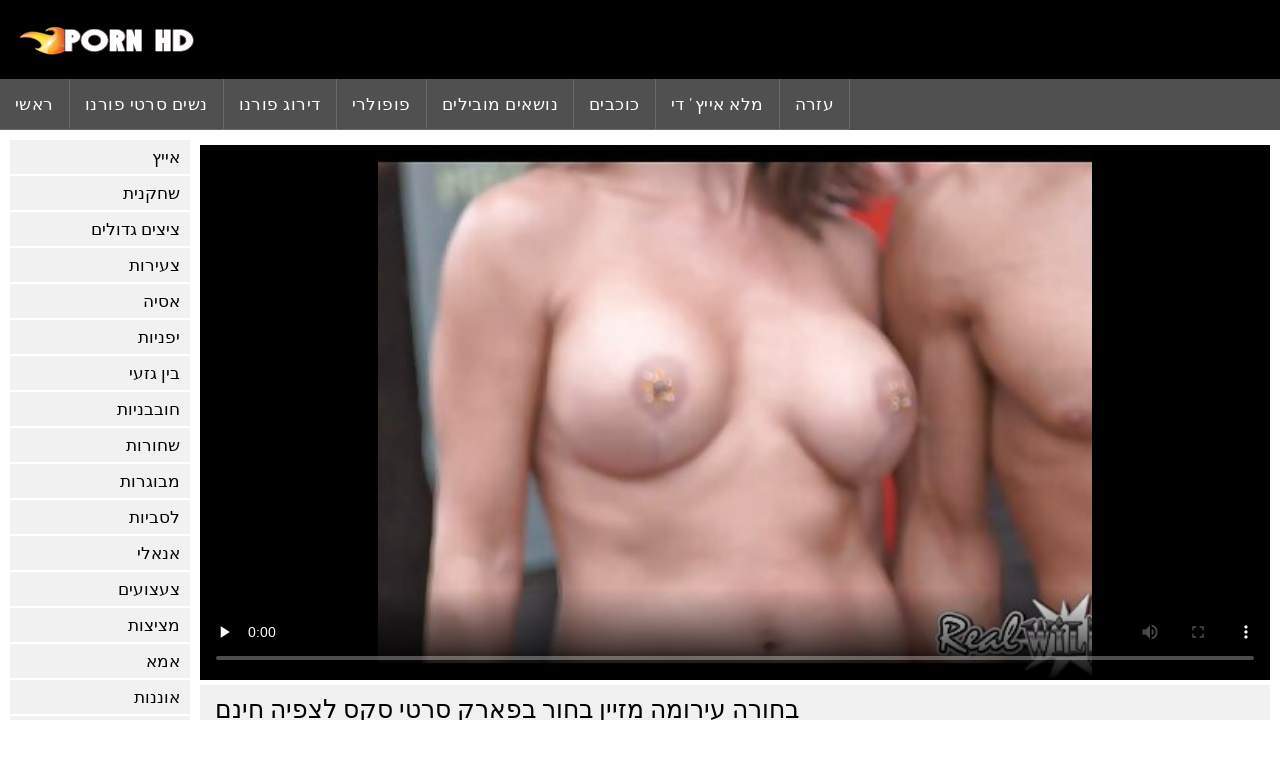

--- FILE ---
content_type: text/html; charset=UTF-8
request_url: https://he.meisjeneuken.org/video/152/%D7%91%D7%97%D7%95%D7%A8%D7%94-%D7%A2%D7%99%D7%A8%D7%95%D7%9E%D7%94-%D7%9E%D7%96%D7%99%D7%99%D7%9F-%D7%91%D7%97%D7%95%D7%A8-%D7%91%D7%A4%D7%90%D7%A8%D7%A7-%D7%A1%D7%A8%D7%98%D7%99-%D7%A1%D7%A7%D7%A1-%D7%9C%D7%A6%D7%A4%D7%99%D7%94-%D7%97%D7%99%D7%A0%D7%9D
body_size: 5084
content:
<!DOCTYPE html><html lang="he" dir="rtl">
<head>
	
	<meta http-equiv="Content-Type" content="text/html; charset=utf-8" />
	<title>בחורה עירומה מזיין בחור בפארק סרטי סקס לצפיה חינם</title>
	<meta name="description" content="סרטוני סקס סרטי סקס לצפיה חינם בחינם" />
	<meta name="keywords" content="פורנו , איכות גבוהה , סרטי פורנו , פורנו אקס-אקס-אקס-אקס , וידאו פורנו, פורנו פרימיום " /> 
	<link rel="canonical" href="https://he.meisjeneuken.org/video/152/בחורה-עירומה-מזיין-בחור-בפארק-סרטי-סקס-לצפיה-חינם/" />
	<meta name="revisit-after" content="1 day" />
	<meta name="viewport" content="width=device-width, initial-scale=1">
	<meta name="apple-touch-fullscreen" content="yes">
	<base target="_blank">
	<link rel="shortcut icon" href="/files/favicon.ico" />
	<link rel="apple-touch-icon" href="/files/apple-touch-favicon.png"/>
	<link rel="stylesheet" href="/static/main.css?v=87">
</head>

<body>
	<div id="header">
			<div class="mobmenu"></div>
			<div class="logo"><a href="/" title="סקס חינם לצפייה ישירה"><img width="175" height="28" title="סקס חינם לצפייה ישירה" src="/files/logo.png"></a></div>
<div class="topmob">
			<div class="clear"></div>

	        <div class="mainlinks">
				<a href="/">ראשי </a>
			
			
			<a href="#" id="video">מגניב סרטי פורנו </a>
			<span><a href="/videos.html">נשים סרטי פורנו </a>
			<a href="/top.html">דירוג פורנו </a>
			<a href="/most-popular.html">פופולרי </a></span>
			<a href="#" id="catspshow">כל פורנו נישה </a>
			<a href="/categories.html">נושאים מובילים </a>
			<a href="/pornstar.html" >כוכבים </a>
			<a href="/category/hd/" >מלא אייץ ' די </a>
		
			<a href="/faq.html">עזרה </a>
			
			<div class="clear"></div>
	        </div>
</div>
<div class="topexit"></div>

	


	</div>

	<div class="content">

	<div id="leftcat">
		<a href="#" class="back">חזרה </a>
		<a href="/category/hd/">אייץ</a><a href="/category/pornstars/">שחקנית</a><a href="/category/bigtits/">ציצים גדולים</a><a href="/category/teen/">צעירות</a><a href="/category/asian/">אסיה</a><a href="/category/japanese/">יפניות</a><a href="/category/interracial/">בין גזעי</a><a href="/category/amateur/">חובבניות</a><a href="/category/black/">שחורות</a><a href="/category/mature/">מבוגרות</a><a href="/category/lesbian/">לסביות</a><a href="/category/anal/">אנאלי</a><a href="/category/toys/">צעצועים</a><a href="/category/blowjob/">מציצות</a><a href="/category/milf/">אמא</a><a href="/category/masturbation/">אוננות</a><a href="/category/cumshot/">גמירות</a>
		<a href="#" class="back">חזרה </a>
	</div>
<div class="contentbl">
		
		
		
<div class="fullw">

   <style>.play21 { padding-bottom: 50%; position: relative; overflow:hidden; margin: 5px 0;}
.play21 video { position: absolute; top: 0; left: 0; width: 100%; height: 100%; background-color: #000; }</style>
<div class="play21">
<video preload="none" controls poster="https://he.meisjeneuken.org/media/thumbs/2/v00152.jpg?1645829262"><source src="https://vs12.videosrc.net/s/7/71/7117aec70af7b165dad172f584605a9b.mp4?md5=GDpHsjLdqpTl0NGIo9LC9Q&expires=1769231459" type="video/mp4"/></video>
						</div>

</div>

	<div class="fullt"><h1>בחורה עירומה מזיין בחור בפארק סרטי סקס לצפיה חינם</h1></div>

	<div class="vbuttons">
	        <a id="plus" title="אני אוהב את זה ">1542</a>
	        
		
		
		
		
	</div>
	

	<div id="more">הצג תיאור </div>
	<div class="vdopinf" id="ivideoinfo">

			סרטוני סקס סרטי סקס לצפיה חינם בחינם
				<div class="clear"></div>














				<div class="rpart">
				        <div class="catspisok"><div class="catt">פורנו נישה : </div> <a href="/category/hd/" title="">אייץ</a> <a href="/category/amateur/" title="">חובבניות</a> <a href="/category/teen/" title="">צעירות</a> </div>
				        
					<div class="tagsspisok"><span class="tagg">זה חם סרטי פורנו : </span> <a href="/tag/0/" title="">סרטי סקס לצפיה חינם</a>  <a id="showtags" href="/pornstar.html">עוד ...</a></span></div>
				</div>

	</div>
	<div id="less">הסתר תיאור </div>
	

	


<div class="title relattitle">קשורים וידאו קליפים </div>
<div id="preview"><div class="innercont">
	<div class="preview_screen">
		<a href="/video/22/%D7%96%D7%95%D7%A0%D7%94-%D7%91%D7%A2%D7%9C%D7%AA-%D7%A9%D7%99%D7%A2%D7%A8-%D7%90%D7%A8%D7%95%D7%9A-%D7%9E%D7%95%D7%A6%D7%A6%D7%AA-%D7%96%D7%99%D7%9F-%D7%A1%D7%A8%D7%98%D7%99-%D7%A1%D7%A7%D7%A1-%D7%9C%D7%A6%D7%A4%D7%99%D7%94-%D7%97%D7%99%D7%A0%D7%9D-%D7%95%D7%90%D7%95%D7%9B%D7%9C%D7%AA-%D7%9B%D7%93%D7%95%D7%A8%D7%99%D7%9D/"><img src="https://he.meisjeneuken.org/media/thumbs/2/v00022.jpg?1645782443" width="392" height="294" title="זונה בעלת שיער ארוך מוצצת זין סרטי סקס לצפיה חינם ואוכלת כדורים">
			 <div class="dlit">08:54</div>
			<div class="ratelike">30330</div>
		
			<div class="quality">איכות מלאה </div>
		</a>

		
	</div>
	<div class="preview_title"><a href="/video/22/%D7%96%D7%95%D7%A0%D7%94-%D7%91%D7%A2%D7%9C%D7%AA-%D7%A9%D7%99%D7%A2%D7%A8-%D7%90%D7%A8%D7%95%D7%9A-%D7%9E%D7%95%D7%A6%D7%A6%D7%AA-%D7%96%D7%99%D7%9F-%D7%A1%D7%A8%D7%98%D7%99-%D7%A1%D7%A7%D7%A1-%D7%9C%D7%A6%D7%A4%D7%99%D7%94-%D7%97%D7%99%D7%A0%D7%9D-%D7%95%D7%90%D7%95%D7%9B%D7%9C%D7%AA-%D7%9B%D7%93%D7%95%D7%A8%D7%99%D7%9D/">זונה בעלת שיער ארוך מוצצת זין סרטי סקס לצפיה חינם ואוכלת כדורים</a></div>
</div></div><div id="preview"><div class="innercont">
	<div class="preview_screen">
		<a href="/video/2/%D7%97%D7%95%D7%91%D7%91%D7%AA-%D7%90%D7%A1%D7%99%D7%99%D7%AA%D7%99%D7%AA-%D7%97%D7%9E%D7%95%D7%93%D7%94-%D7%9E%D7%98%D7%99%D7%9C%D7%94-%D7%A2%D7%A8%D7%99%D7%9E%D7%95%D7%AA-%D7%A9%D7%9C-%D7%A1%D7%A8%D7%98%D7%99-%D7%A4%D7%95%D7%A8%D7%A0%D7%95-%D7%9C%D7%A6%D7%A4%D7%99%D7%94-%D7%91%D7%97%D7%99%D7%A0%D7%9D-%D7%91%D7%94%D7%A6%D7%98%D7%99%D7%99%D7%A0%D7%95%D7%AA-%D7%91%D7%A4%D7%99%D7%94/"><img src="https://he.meisjeneuken.org/media/thumbs/2/v00002.jpg?1645587106" width="392" height="294" title="חובבת אסייתית חמודה מטילה ערימות של סרטי פורנו לצפיה בחינם בהצטיינות בפיה">
			 <div class="dlit">08:00</div>
			<div class="ratelike">19266</div>
		
			<div class="quality">איכות מלאה </div>
		</a>

		
	</div>
	<div class="preview_title"><a href="/video/2/%D7%97%D7%95%D7%91%D7%91%D7%AA-%D7%90%D7%A1%D7%99%D7%99%D7%AA%D7%99%D7%AA-%D7%97%D7%9E%D7%95%D7%93%D7%94-%D7%9E%D7%98%D7%99%D7%9C%D7%94-%D7%A2%D7%A8%D7%99%D7%9E%D7%95%D7%AA-%D7%A9%D7%9C-%D7%A1%D7%A8%D7%98%D7%99-%D7%A4%D7%95%D7%A8%D7%A0%D7%95-%D7%9C%D7%A6%D7%A4%D7%99%D7%94-%D7%91%D7%97%D7%99%D7%A0%D7%9D-%D7%91%D7%94%D7%A6%D7%98%D7%99%D7%99%D7%A0%D7%95%D7%AA-%D7%91%D7%A4%D7%99%D7%94/">חובבת אסייתית חמודה מטילה ערימות של סרטי פורנו לצפיה בחינם בהצטיינות בפיה</a></div>
</div></div><div id="preview"><div class="innercont">
	<div class="preview_screen">
		<a href="https://he.meisjeneuken.org/link.php"><img src="https://he.meisjeneuken.org/media/thumbs/1/v00001.jpg?1645589816" width="392" height="294" title="ילדה סרטי סקס צפיה ישירה אסייתית שמנמנה משחקת עם ויברטור">
			 <div class="dlit">07:17</div>
			<div class="ratelike">28516</div>
		
			<div class="quality">איכות מלאה </div>
		</a>

		
	</div>
	<div class="preview_title"><a href="https://he.meisjeneuken.org/link.php">ילדה סרטי סקס צפיה ישירה אסייתית שמנמנה משחקת עם ויברטור</a></div>
</div></div><div id="preview"><div class="innercont">
	<div class="preview_screen">
		<a href="/video/60/%D7%A1%D7%A7%D7%A1-%D7%90%D7%A0%D7%90%D7%9C%D7%99-%D7%A2%D7%9D-%D7%96%D7%A8-%D7%91%D7%A4%D7%95%D7%A8%D7%A0%D7%95-%D7%9E%D7%A6%D7%9C%D7%9E%D7%95%D7%AA-%D7%A1%D7%A7%D7%A1-%D7%A6%D7%A4%D7%99%D7%99%D7%94-%D7%99%D7%A9%D7%99%D7%A8%D7%94-%D7%97%D7%99%D7%A0%D7%9D-%D7%98%D7%A0%D7%93%D7%A8/"><img src="https://he.meisjeneuken.org/media/thumbs/0/v00060.jpg?1646097175" width="392" height="294" title="סקס אנאלי עם זר בפורנו מצלמות סקס צפייה ישירה חינם טנדר">
			 <div class="dlit">01:32</div>
			<div class="ratelike">17616</div>
		
			<div class="quality">איכות מלאה </div>
		</a>

		
	</div>
	<div class="preview_title"><a href="/video/60/%D7%A1%D7%A7%D7%A1-%D7%90%D7%A0%D7%90%D7%9C%D7%99-%D7%A2%D7%9D-%D7%96%D7%A8-%D7%91%D7%A4%D7%95%D7%A8%D7%A0%D7%95-%D7%9E%D7%A6%D7%9C%D7%9E%D7%95%D7%AA-%D7%A1%D7%A7%D7%A1-%D7%A6%D7%A4%D7%99%D7%99%D7%94-%D7%99%D7%A9%D7%99%D7%A8%D7%94-%D7%97%D7%99%D7%A0%D7%9D-%D7%98%D7%A0%D7%93%D7%A8/">סקס אנאלי עם זר בפורנו מצלמות סקס צפייה ישירה חינם טנדר</a></div>
</div></div><div id="preview"><div class="innercont">
	<div class="preview_screen">
		<a href="/video/34/%D7%91%D7%9C%D7%95%D7%A0%D7%93%D7%99%D7%A0%D7%99%D7%AA-%D7%A6%D7%A2%D7%99%D7%A8%D7%94-%D7%95%D7%97%D7%9E%D7%95%D7%93%D7%94-%D7%A1%D7%A8%D7%98%D7%99-%D7%A4%D7%95%D7%A8%D7%A0%D7%95-%D7%9C%D7%A6%D7%A4%D7%99%D7%94-%D7%91%D7%97%D7%99%D7%A0%D7%9D-%D7%A2%D7%93%D7%99%D7%99%D7%9F-%D7%9E%D7%A1%D7%95%D7%97%D7%A8%D7%A8%D7%AA-%D7%9C%D7%90%D7%97%D7%A8-%D7%A9%D7%A8%D7%95%D7%A4%D7%90-%D7%92%D7%9E%D7%A8-%D7%91%D7%94/"><img src="https://he.meisjeneuken.org/media/thumbs/4/v00034.jpg?1645608755" width="392" height="294" title="בלונדינית צעירה וחמודה סרטי פורנו לצפיה בחינם עדיין מסוחררת לאחר שרופא גמר בה">
			 <div class="dlit">15:07</div>
			<div class="ratelike">15822</div>
		
			<div class="quality">איכות מלאה </div>
		</a>

		
	</div>
	<div class="preview_title"><a href="/video/34/%D7%91%D7%9C%D7%95%D7%A0%D7%93%D7%99%D7%A0%D7%99%D7%AA-%D7%A6%D7%A2%D7%99%D7%A8%D7%94-%D7%95%D7%97%D7%9E%D7%95%D7%93%D7%94-%D7%A1%D7%A8%D7%98%D7%99-%D7%A4%D7%95%D7%A8%D7%A0%D7%95-%D7%9C%D7%A6%D7%A4%D7%99%D7%94-%D7%91%D7%97%D7%99%D7%A0%D7%9D-%D7%A2%D7%93%D7%99%D7%99%D7%9F-%D7%9E%D7%A1%D7%95%D7%97%D7%A8%D7%A8%D7%AA-%D7%9C%D7%90%D7%97%D7%A8-%D7%A9%D7%A8%D7%95%D7%A4%D7%90-%D7%92%D7%9E%D7%A8-%D7%91%D7%94/">בלונדינית צעירה וחמודה סרטי פורנו לצפיה בחינם עדיין מסוחררת לאחר שרופא גמר בה</a></div>
</div></div><div id="preview"><div class="innercont">
	<div class="preview_screen">
		<a href="/video/204/%D7%A0%D7%A2%D7%A8-%D7%A8%D7%96%D7%94-%D7%A1%D7%A8%D7%98%D7%99%D7%9D-%D7%9C%D7%A6%D7%A4%D7%99%D7%99%D7%94-%D7%99%D7%A9%D7%99%D7%A8%D7%94-%D7%A4%D7%95%D7%A8%D7%A0%D7%95-%D7%94%D7%95%D7%9C%D7%9A-%D7%9C%D7%A1%D7%A7%D7%A1-%D7%91%D7%A9%D7%99%D7%A8%D7%95%D7%AA%D7%99%D7%9D-%D7%A6%D7%99%D7%91%D7%95%D7%A8%D7%99%D7%99%D7%9D/"><img src="https://he.meisjeneuken.org/media/thumbs/4/v00204.jpg?1645661788" width="392" height="294" title="נער רזה סרטים לצפייה ישירה פורנו הולך לסקס בשירותים ציבוריים">
			 <div class="dlit">02:00</div>
			<div class="ratelike">14181</div>
		
			<div class="quality">איכות מלאה </div>
		</a>

		
	</div>
	<div class="preview_title"><a href="/video/204/%D7%A0%D7%A2%D7%A8-%D7%A8%D7%96%D7%94-%D7%A1%D7%A8%D7%98%D7%99%D7%9D-%D7%9C%D7%A6%D7%A4%D7%99%D7%99%D7%94-%D7%99%D7%A9%D7%99%D7%A8%D7%94-%D7%A4%D7%95%D7%A8%D7%A0%D7%95-%D7%94%D7%95%D7%9C%D7%9A-%D7%9C%D7%A1%D7%A7%D7%A1-%D7%91%D7%A9%D7%99%D7%A8%D7%95%D7%AA%D7%99%D7%9D-%D7%A6%D7%99%D7%91%D7%95%D7%A8%D7%99%D7%99%D7%9D/">נער רזה סרטים לצפייה ישירה פורנו הולך לסקס בשירותים ציבוריים</a></div>
</div></div><div id="preview"><div class="innercont">
	<div class="preview_screen">
		<a href="/video/177/%D7%9E%D7%A6%D7%99%D7%A6%D7%94-%D7%A6%D7%99%D7%91%D7%95%D7%A8%D7%99%D7%AA-%D7%A1%D7%A7%D7%A1%D7%9C%D7%A6%D7%A4%D7%99%D7%94-%D7%97%D7%99%D7%A0%D7%9D-%D7%95%D7%A4%D7%99-%D7%94%D7%98%D7%91%D7%A2%D7%AA-%D7%A2%D7%9D-%D7%96%D7%A8/"><img src="https://he.meisjeneuken.org/media/thumbs/7/v00177.jpg?1645615022" width="392" height="294" title="מציצה ציבורית סקסלצפיה חינם ופי הטבעת עם זר">
			 <div class="dlit">07:18</div>
			<div class="ratelike">9242</div>
		
			<div class="quality">איכות מלאה </div>
		</a>

		
	</div>
	<div class="preview_title"><a href="/video/177/%D7%9E%D7%A6%D7%99%D7%A6%D7%94-%D7%A6%D7%99%D7%91%D7%95%D7%A8%D7%99%D7%AA-%D7%A1%D7%A7%D7%A1%D7%9C%D7%A6%D7%A4%D7%99%D7%94-%D7%97%D7%99%D7%A0%D7%9D-%D7%95%D7%A4%D7%99-%D7%94%D7%98%D7%91%D7%A2%D7%AA-%D7%A2%D7%9D-%D7%96%D7%A8/">מציצה ציבורית סקסלצפיה חינם ופי הטבעת עם זר</a></div>
</div></div><div id="preview"><div class="innercont">
	<div class="preview_screen">
		<a href="https://he.meisjeneuken.org/link.php"><img src="https://he.meisjeneuken.org/media/thumbs/9/v00019.jpg?1646014246" width="392" height="294" title="הבחורה פורנו נשים מבוגרות מוצצות לצפיה חינם האסיאתית הכי לוהטת נותנת מציצה">
			 <div class="dlit">03:26</div>
			<div class="ratelike">18153</div>
		
			<div class="quality">איכות מלאה </div>
		</a>

		
	</div>
	<div class="preview_title"><a href="https://he.meisjeneuken.org/link.php">הבחורה פורנו נשים מבוגרות מוצצות לצפיה חינם האסיאתית הכי לוהטת נותנת מציצה</a></div>
</div></div><div id="preview"><div class="innercont">
	<div class="preview_screen">
		<a href="https://he.meisjeneuken.org/link.php"><img src="https://he.meisjeneuken.org/media/thumbs/7/v00047.jpg?1645556505" width="392" height="294" title="סטודנט עם שפתיים כוס גדולות ומקסימות מקבל סרטי פורנו לצפייה ישירה בחינם בדיקה מלאה וקרמיפי">
			 <div class="dlit">02:21</div>
			<div class="ratelike">4459</div>
		
			<div class="quality">איכות מלאה </div>
		</a>

		
	</div>
	<div class="preview_title"><a href="https://he.meisjeneuken.org/link.php">סטודנט עם שפתיים כוס גדולות ומקסימות מקבל סרטי פורנו לצפייה ישירה בחינם בדיקה מלאה וקרמיפי</a></div>
</div></div><div id="preview"><div class="innercont">
	<div class="preview_screen">
		<a href="https://he.meisjeneuken.org/link.php"><img src="https://he.meisjeneuken.org/media/thumbs/5/v00175.jpg?1645638454" width="392" height="294" title="למותק היפה יש הרפתקאות זין סרטי פורנו לצפייה ישירה ציבוריות אמיתיות">
			 <div class="dlit">01:52</div>
			<div class="ratelike">4598</div>
		
			<div class="quality">איכות מלאה </div>
		</a>

		
	</div>
	<div class="preview_title"><a href="https://he.meisjeneuken.org/link.php">למותק היפה יש הרפתקאות זין סרטי פורנו לצפייה ישירה ציבוריות אמיתיות</a></div>
</div></div><div id="preview"><div class="innercont">
	<div class="preview_screen">
		<a href="https://he.meisjeneuken.org/link.php"><img src="https://he.meisjeneuken.org/media/thumbs/1/v00051.jpg?1645768992" width="392" height="294" title="בלונדינית הרפתקנית הולכת סרטים לצפייה ישירה בחינם סקס לסקס פומבי">
			 <div class="dlit">10:54</div>
			<div class="ratelike">2191</div>
		
			<div class="quality">איכות מלאה </div>
		</a>

		
	</div>
	<div class="preview_title"><a href="https://he.meisjeneuken.org/link.php">בלונדינית הרפתקנית הולכת סרטים לצפייה ישירה בחינם סקס לסקס פומבי</a></div>
</div></div><div id="preview"><div class="innercont">
	<div class="preview_screen">
		<a href="https://he.meisjeneuken.org/link.php"><img src="https://he.meisjeneuken.org/media/thumbs/3/v00093.jpg?1646102355" width="392" height="294" title="קלואי סרטי סקס לצפייה חינם ברוק">
			 <div class="dlit">03:15</div>
			<div class="ratelike">15109</div>
		
			<div class="quality">איכות מלאה </div>
		</a>

		
	</div>
	<div class="preview_title"><a href="https://he.meisjeneuken.org/link.php">קלואי סרטי סקס לצפייה חינם ברוק</a></div>
</div></div><div id="preview"><div class="innercont">
	<div class="preview_screen">
		<a href="/video/220/%D7%97%D7%A6%D7%90%D7%99%D7%AA-%D7%A1%D7%A8%D7%98%D7%99-%D7%A1%D7%A7%D7%A1-%D7%9C%D7%A6%D7%A4%D7%99%D7%99%D7%94-%D7%97%D7%99%D7%A0%D7%9D-%D7%9E%D7%96%D7%93%D7%99%D7%99%D7%A0%D7%AA-%D7%91%D7%A1%D7%A8%D7%98%D7%95%D7%9F-%D7%A4%D7%95%D7%A8%D7%A0%D7%95-%D7%A6%D7%99%D7%91%D7%95%D7%A8%D7%99/"><img src="https://he.meisjeneuken.org/media/thumbs/0/v00220.jpg?1645640324" width="392" height="294" title="חצאית סרטי סקס לצפייה חינם מזדיינת בסרטון פורנו ציבורי">
			 <div class="dlit">08:12</div>
			<div class="ratelike">9929</div>
		
			<div class="quality">איכות מלאה </div>
		</a>

		
	</div>
	<div class="preview_title"><a href="/video/220/%D7%97%D7%A6%D7%90%D7%99%D7%AA-%D7%A1%D7%A8%D7%98%D7%99-%D7%A1%D7%A7%D7%A1-%D7%9C%D7%A6%D7%A4%D7%99%D7%99%D7%94-%D7%97%D7%99%D7%A0%D7%9D-%D7%9E%D7%96%D7%93%D7%99%D7%99%D7%A0%D7%AA-%D7%91%D7%A1%D7%A8%D7%98%D7%95%D7%9F-%D7%A4%D7%95%D7%A8%D7%A0%D7%95-%D7%A6%D7%99%D7%91%D7%95%D7%A8%D7%99/">חצאית סרטי סקס לצפייה חינם מזדיינת בסרטון פורנו ציבורי</a></div>
</div></div><div id="preview"><div class="innercont">
	<div class="preview_screen">
		<a href="/video/66/%D7%90%D7%95%D7%A8%D7%95%D7%A8%D7%94-%D7%9E%D7%95%D7%A0%D7%A8%D7%95-%D7%A1%D7%A8%D7%98%D7%99%D7%9D-%D7%90%D7%A8%D7%95%D7%98%D7%99%D7%99%D7%9D-%D7%9C%D7%A6%D7%A4%D7%99%D7%99%D7%94-%D7%99%D7%A9%D7%99%D7%A8%D7%94-%D7%91%D7%97%D7%99%D7%A0%D7%9D/"><img src="https://he.meisjeneuken.org/media/thumbs/6/v00066.jpg?1645610512" width="392" height="294" title="אורורה מונרו סרטים ארוטיים לצפייה ישירה בחינם">
			 <div class="dlit">11:26</div>
			<div class="ratelike">5151</div>
		
			<div class="quality">איכות מלאה </div>
		</a>

		
	</div>
	<div class="preview_title"><a href="/video/66/%D7%90%D7%95%D7%A8%D7%95%D7%A8%D7%94-%D7%9E%D7%95%D7%A0%D7%A8%D7%95-%D7%A1%D7%A8%D7%98%D7%99%D7%9D-%D7%90%D7%A8%D7%95%D7%98%D7%99%D7%99%D7%9D-%D7%9C%D7%A6%D7%A4%D7%99%D7%99%D7%94-%D7%99%D7%A9%D7%99%D7%A8%D7%94-%D7%91%D7%97%D7%99%D7%A0%D7%9D/">אורורה מונרו סרטים ארוטיים לצפייה ישירה בחינם</a></div>
</div></div><div id="preview"><div class="innercont">
	<div class="preview_screen">
		<a href="https://he.meisjeneuken.org/link.php"><img src="https://he.meisjeneuken.org/media/thumbs/8/v00008.jpg?1645681601" width="392" height="294" title="ילדה בגרביים סרטי סקס לצפייה חינם שחורות מוצצת זין על ארבע">
			 <div class="dlit">14:59</div>
			<div class="ratelike">8750</div>
		
			<div class="quality">איכות מלאה </div>
		</a>

		
	</div>
	<div class="preview_title"><a href="https://he.meisjeneuken.org/link.php">ילדה בגרביים סרטי סקס לצפייה חינם שחורות מוצצת זין על ארבע</a></div>
</div></div><div id="preview"><div class="innercont">
	<div class="preview_screen">
		<a href="https://he.meisjeneuken.org/link.php"><img src="https://he.meisjeneuken.org/media/thumbs/7/v00007.jpg?1645781551" width="392" height="294" title="מותק אסייתי סקס לצפייה חינם כיף עם ציצים גדולים מציצה!">
			 <div class="dlit">03:40</div>
			<div class="ratelike">9331</div>
		
			<div class="quality">איכות מלאה </div>
		</a>

		
	</div>
	<div class="preview_title"><a href="https://he.meisjeneuken.org/link.php">מותק אסייתי סקס לצפייה חינם כיף עם ציצים גדולים מציצה!</a></div>
</div></div><div id="preview"><div class="innercont">
	<div class="preview_screen">
		<a href="/video/37/%D7%99%D7%9C%D7%93%D7%94-%D7%A8%D7%96%D7%94-%D7%9C%D7%95%D7%94%D7%98%D7%AA-%D7%A2%D7%9D-%D7%A6%D7%99%D7%A6%D7%99%D7%9D-%D7%92%D7%93%D7%95%D7%9C%D7%99%D7%9D-%D7%A1%D7%A8%D7%98%D7%99%D7%9D-%D7%9B%D7%97%D7%95%D7%9C%D7%99%D7%9D-%D7%9C%D7%A6%D7%A4%D7%99%D7%99%D7%94-%D7%99%D7%A9%D7%99%D7%A8%D7%94-%D7%91%D7%97%D7%99%D7%A0%D7%9D-%D7%9C%D7%95%D7%9E%D7%93%D7%AA-%D7%A9%D7%94%D7%99%D7%90-%D7%9E%D7%A9%D7%A4%D7%A8%D7%A6%D7%AA/"><img src="https://he.meisjeneuken.org/media/thumbs/7/v00037.jpg?1645762651" width="392" height="294" title="ילדה רזה לוהטת עם ציצים גדולים סרטים כחולים לצפייה ישירה בחינם לומדת שהיא משפרצת">
			 <div class="dlit">10:17</div>
			<div class="ratelike">7909</div>
		
			<div class="quality">איכות מלאה </div>
		</a>

		
	</div>
	<div class="preview_title"><a href="/video/37/%D7%99%D7%9C%D7%93%D7%94-%D7%A8%D7%96%D7%94-%D7%9C%D7%95%D7%94%D7%98%D7%AA-%D7%A2%D7%9D-%D7%A6%D7%99%D7%A6%D7%99%D7%9D-%D7%92%D7%93%D7%95%D7%9C%D7%99%D7%9D-%D7%A1%D7%A8%D7%98%D7%99%D7%9D-%D7%9B%D7%97%D7%95%D7%9C%D7%99%D7%9D-%D7%9C%D7%A6%D7%A4%D7%99%D7%99%D7%94-%D7%99%D7%A9%D7%99%D7%A8%D7%94-%D7%91%D7%97%D7%99%D7%A0%D7%9D-%D7%9C%D7%95%D7%9E%D7%93%D7%AA-%D7%A9%D7%94%D7%99%D7%90-%D7%9E%D7%A9%D7%A4%D7%A8%D7%A6%D7%AA/">ילדה רזה לוהטת עם ציצים גדולים סרטים כחולים לצפייה ישירה בחינם לומדת שהיא משפרצת</a></div>
</div></div><div id="preview"><div class="innercont">
	<div class="preview_screen">
		<a href="https://he.meisjeneuken.org/link.php"><img src="https://he.meisjeneuken.org/media/thumbs/1/v00071.jpg?1645669624" width="392" height="294" title="בל סרטי פורנו לצפיה בחינם נוקס">
			 <div class="dlit">06:09</div>
			<div class="ratelike">4308</div>
		
			<div class="quality">איכות מלאה </div>
		</a>

		
	</div>
	<div class="preview_title"><a href="https://he.meisjeneuken.org/link.php">בל סרטי פורנו לצפיה בחינם נוקס</a></div>
</div></div><div id="preview"><div class="innercont">
	<div class="preview_screen">
		<a href="/video/195/%D7%A1%D7%9E%D7%A0%D7%AA%D7%94-%D7%A0%D7%99%D7%A7%D7%A1%D7%95%D7%9F-%D7%9E%D7%A6%D7%9C%D7%9E%D7%95%D7%AA-%D7%A1%D7%A7%D7%A1-%D7%A6%D7%A4%D7%99%D7%99%D7%94-%D7%99%D7%A9%D7%99%D7%A8%D7%94-%D7%97%D7%99%D7%A0%D7%9D/"><img src="https://he.meisjeneuken.org/media/thumbs/5/v00195.jpg?1645808542" width="392" height="294" title="סמנתה ניקסון מצלמות סקס צפייה ישירה חינם">
			 <div class="dlit">01:47</div>
			<div class="ratelike">9253</div>
		
			<div class="quality">איכות מלאה </div>
		</a>

		
	</div>
	<div class="preview_title"><a href="/video/195/%D7%A1%D7%9E%D7%A0%D7%AA%D7%94-%D7%A0%D7%99%D7%A7%D7%A1%D7%95%D7%9F-%D7%9E%D7%A6%D7%9C%D7%9E%D7%95%D7%AA-%D7%A1%D7%A7%D7%A1-%D7%A6%D7%A4%D7%99%D7%99%D7%94-%D7%99%D7%A9%D7%99%D7%A8%D7%94-%D7%97%D7%99%D7%A0%D7%9D/">סמנתה ניקסון מצלמות סקס צפייה ישירה חינם</a></div>
</div></div><div id="preview"><div class="innercont">
	<div class="preview_screen">
		<a href="https://he.meisjeneuken.org/link.php"><img src="https://he.meisjeneuken.org/media/thumbs/7/v00197.jpg?1645527787" width="392" height="294" title="מין של בחורה יפה בגרביים סרטי סקס לצפיה חינם">
			 <div class="dlit">01:16</div>
			<div class="ratelike">5041</div>
		
			<div class="quality">איכות מלאה </div>
		</a>

		
	</div>
	<div class="preview_title"><a href="https://he.meisjeneuken.org/link.php">מין של בחורה יפה בגרביים סרטי סקס לצפיה חינם</a></div>
</div></div><div id="preview"><div class="innercont">
	<div class="preview_screen">
		<a href="/video/170/%D7%9C%D7%96%D7%99%D7%99%D7%9F-%D7%91%D7%97%D7%95%D7%A5-%D7%A2%D7%9D-%D7%91%D7%A8%D7%95%D7%A0%D7%98%D7%99%D7%AA-%D7%9E%D7%92%D7%A2%D7%99%D7%9C-%D7%A1%D7%A8%D7%98%D7%99-%D7%A1%D7%A7%D7%A1-%D7%A6%D7%A4%D7%99%D7%94-%D7%99%D7%A9%D7%99%D7%A8%D7%94/"><img src="https://he.meisjeneuken.org/media/thumbs/0/v00170.jpg?1646100674" width="392" height="294" title="לזיין בחוץ עם ברונטית מגעיל סרטי סקס צפיה ישירה">
			 <div class="dlit">06:05</div>
			<div class="ratelike">3653</div>
		
			<div class="quality">איכות מלאה </div>
		</a>

		
	</div>
	<div class="preview_title"><a href="/video/170/%D7%9C%D7%96%D7%99%D7%99%D7%9F-%D7%91%D7%97%D7%95%D7%A5-%D7%A2%D7%9D-%D7%91%D7%A8%D7%95%D7%A0%D7%98%D7%99%D7%AA-%D7%9E%D7%92%D7%A2%D7%99%D7%9C-%D7%A1%D7%A8%D7%98%D7%99-%D7%A1%D7%A7%D7%A1-%D7%A6%D7%A4%D7%99%D7%94-%D7%99%D7%A9%D7%99%D7%A8%D7%94/">לזיין בחוץ עם ברונטית מגעיל סרטי סקס צפיה ישירה</a></div>
</div></div><div id="preview"><div class="innercont">
	<div class="preview_screen">
		<a href="/video/132/%D7%92-%D7%99%D7%99%D7%93-%D7%92-%D7%90%D7%A0%D7%98%D7%9F-%D7%A1%D7%A8%D7%98%D7%99-%D7%A1%D7%A7%D7%A1-%D7%97%D7%99%D7%A0%D7%9D-%D7%9C%D7%A6%D7%A4%D7%99%D7%99%D7%94-%D7%99%D7%A9%D7%99%D7%A8%D7%94/"><img src="https://he.meisjeneuken.org/media/thumbs/2/v00132.jpg?1645667772" width="392" height="294" title="ג'ייד ג'אנטן סרטי סקס חינם לצפייה ישירה">
			 <div class="dlit">02:43</div>
			<div class="ratelike">6748</div>
		
			<div class="quality">איכות מלאה </div>
		</a>

		
	</div>
	<div class="preview_title"><a href="/video/132/%D7%92-%D7%99%D7%99%D7%93-%D7%92-%D7%90%D7%A0%D7%98%D7%9F-%D7%A1%D7%A8%D7%98%D7%99-%D7%A1%D7%A7%D7%A1-%D7%97%D7%99%D7%A0%D7%9D-%D7%9C%D7%A6%D7%A4%D7%99%D7%99%D7%94-%D7%99%D7%A9%D7%99%D7%A8%D7%94/">ג'ייד ג'אנטן סרטי סקס חינם לצפייה ישירה</a></div>
</div></div><div id="preview"><div class="innercont">
	<div class="preview_screen">
		<a href="/video/63/%D7%90%D7%A8%D7%99%D7%90%D7%A0%D7%94-%D7%A1%D7%A8%D7%98%D7%99-%D7%A4%D7%95%D7%A8%D7%A0%D7%95-%D7%9C%D7%A6%D7%A4%D7%99%D7%94-%D7%99%D7%A9%D7%99%D7%A8%D7%94-%D7%97%D7%99%D7%A0%D7%9D-%D7%9E%D7%90%D7%A8%D7%99/"><img src="https://he.meisjeneuken.org/media/thumbs/3/v00063.jpg?1645718496" width="392" height="294" title="אריאנה סרטי פורנו לצפיה ישירה חינם מארי">
			 <div class="dlit">03:19</div>
			<div class="ratelike">4835</div>
		
			<div class="quality">איכות מלאה </div>
		</a>

		
	</div>
	<div class="preview_title"><a href="/video/63/%D7%90%D7%A8%D7%99%D7%90%D7%A0%D7%94-%D7%A1%D7%A8%D7%98%D7%99-%D7%A4%D7%95%D7%A8%D7%A0%D7%95-%D7%9C%D7%A6%D7%A4%D7%99%D7%94-%D7%99%D7%A9%D7%99%D7%A8%D7%94-%D7%97%D7%99%D7%A0%D7%9D-%D7%9E%D7%90%D7%A8%D7%99/">אריאנה סרטי פורנו לצפיה ישירה חינם מארי</a></div>
</div></div><div id="preview"><div class="innercont">
	<div class="preview_screen">
		<a href="/video/160/%D7%A0%D7%98%D7%A9%D7%94-%D7%A1%D7%A8%D7%98%D7%99-%D7%A1%D7%A7%D7%A1-%D7%97%D7%99%D7%A0%D7%9D-%D7%9C%D7%A6%D7%A4%D7%99%D7%99%D7%94-%D7%99%D7%A9%D7%99%D7%A8%D7%94/"><img src="https://he.meisjeneuken.org/media/thumbs/0/v00160.jpg?1645529539" width="392" height="294" title="נטשה סרטי סקס חינם לצפייה ישירה">
			 <div class="dlit">06:12</div>
			<div class="ratelike">5537</div>
		
			<div class="quality">איכות מלאה </div>
		</a>

		
	</div>
	<div class="preview_title"><a href="/video/160/%D7%A0%D7%98%D7%A9%D7%94-%D7%A1%D7%A8%D7%98%D7%99-%D7%A1%D7%A7%D7%A1-%D7%97%D7%99%D7%A0%D7%9D-%D7%9C%D7%A6%D7%A4%D7%99%D7%99%D7%94-%D7%99%D7%A9%D7%99%D7%A8%D7%94/">נטשה סרטי סקס חינם לצפייה ישירה</a></div>
</div></div>






		
	</div>	
</div>
<div class="clear"></div>
	<div id="footer">
		

	<div class="clear"></div>
	</div>
<div id="toplay"></div>
<div id="gototop" title="Наверх"></div>



</body>
</html>